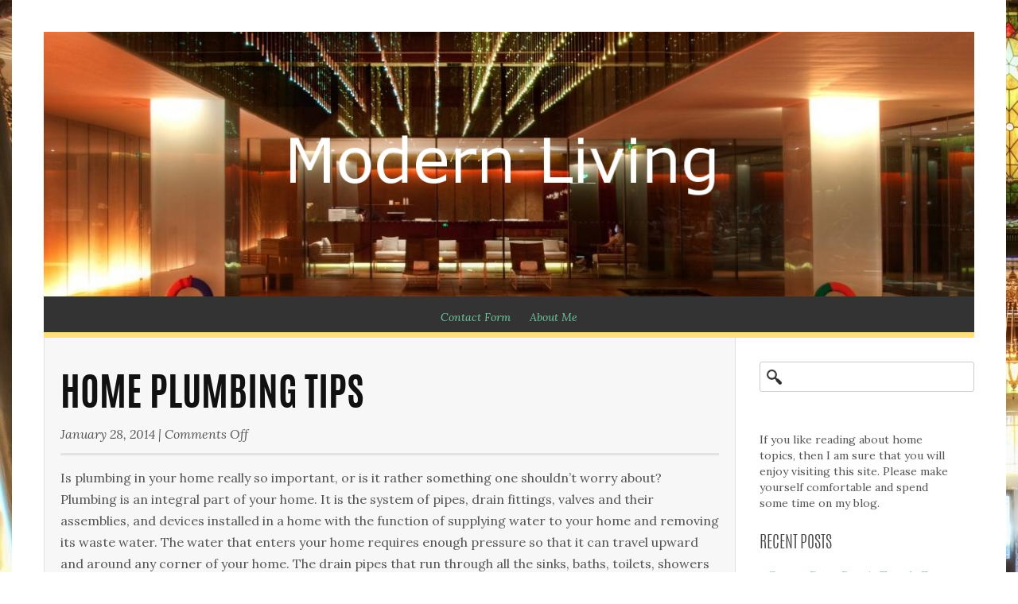

--- FILE ---
content_type: text/html; charset=UTF-8
request_url: https://www.maekhawtom.com/home-plumbing-tips
body_size: 10488
content:
<!DOCTYPE html>
<html lang="en-US">
<head>
	<meta charset="UTF-8">
	<title> &raquo; Home Plumbing Tips</title>
	<meta name="viewport" content="width=device-width, initial-scale=1.0" />
	<link rel="profile" href="https://gmpg.org/xfn/11" />
	<link rel="pingback" href="https://www.maekhawtom.com/xmlrpc.php" />
	<meta name='robots' content='max-image-preview:large' />
<link rel='dns-prefetch' href='//widgetlogic.org' />
<link rel='dns-prefetch' href='//fonts.googleapis.com' />
<link rel="alternate" type="application/rss+xml" title="Modern Living &raquo; Feed" href="https://www.maekhawtom.com/feed" />
<link rel="alternate" type="application/rss+xml" title="Modern Living &raquo; Comments Feed" href="https://www.maekhawtom.com/comments/feed" />
<link rel="alternate" title="oEmbed (JSON)" type="application/json+oembed" href="https://www.maekhawtom.com/wp-json/oembed/1.0/embed?url=https%3A%2F%2Fwww.maekhawtom.com%2Fhome-plumbing-tips" />
<link rel="alternate" title="oEmbed (XML)" type="text/xml+oembed" href="https://www.maekhawtom.com/wp-json/oembed/1.0/embed?url=https%3A%2F%2Fwww.maekhawtom.com%2Fhome-plumbing-tips&#038;format=xml" />
<style id='wp-img-auto-sizes-contain-inline-css' type='text/css'>
img:is([sizes=auto i],[sizes^="auto," i]){contain-intrinsic-size:3000px 1500px}
/*# sourceURL=wp-img-auto-sizes-contain-inline-css */
</style>
<style id='wp-emoji-styles-inline-css' type='text/css'>

	img.wp-smiley, img.emoji {
		display: inline !important;
		border: none !important;
		box-shadow: none !important;
		height: 1em !important;
		width: 1em !important;
		margin: 0 0.07em !important;
		vertical-align: -0.1em !important;
		background: none !important;
		padding: 0 !important;
	}
/*# sourceURL=wp-emoji-styles-inline-css */
</style>
<style id='wp-block-library-inline-css' type='text/css'>
:root{--wp-block-synced-color:#7a00df;--wp-block-synced-color--rgb:122,0,223;--wp-bound-block-color:var(--wp-block-synced-color);--wp-editor-canvas-background:#ddd;--wp-admin-theme-color:#007cba;--wp-admin-theme-color--rgb:0,124,186;--wp-admin-theme-color-darker-10:#006ba1;--wp-admin-theme-color-darker-10--rgb:0,107,160.5;--wp-admin-theme-color-darker-20:#005a87;--wp-admin-theme-color-darker-20--rgb:0,90,135;--wp-admin-border-width-focus:2px}@media (min-resolution:192dpi){:root{--wp-admin-border-width-focus:1.5px}}.wp-element-button{cursor:pointer}:root .has-very-light-gray-background-color{background-color:#eee}:root .has-very-dark-gray-background-color{background-color:#313131}:root .has-very-light-gray-color{color:#eee}:root .has-very-dark-gray-color{color:#313131}:root .has-vivid-green-cyan-to-vivid-cyan-blue-gradient-background{background:linear-gradient(135deg,#00d084,#0693e3)}:root .has-purple-crush-gradient-background{background:linear-gradient(135deg,#34e2e4,#4721fb 50%,#ab1dfe)}:root .has-hazy-dawn-gradient-background{background:linear-gradient(135deg,#faaca8,#dad0ec)}:root .has-subdued-olive-gradient-background{background:linear-gradient(135deg,#fafae1,#67a671)}:root .has-atomic-cream-gradient-background{background:linear-gradient(135deg,#fdd79a,#004a59)}:root .has-nightshade-gradient-background{background:linear-gradient(135deg,#330968,#31cdcf)}:root .has-midnight-gradient-background{background:linear-gradient(135deg,#020381,#2874fc)}:root{--wp--preset--font-size--normal:16px;--wp--preset--font-size--huge:42px}.has-regular-font-size{font-size:1em}.has-larger-font-size{font-size:2.625em}.has-normal-font-size{font-size:var(--wp--preset--font-size--normal)}.has-huge-font-size{font-size:var(--wp--preset--font-size--huge)}.has-text-align-center{text-align:center}.has-text-align-left{text-align:left}.has-text-align-right{text-align:right}.has-fit-text{white-space:nowrap!important}#end-resizable-editor-section{display:none}.aligncenter{clear:both}.items-justified-left{justify-content:flex-start}.items-justified-center{justify-content:center}.items-justified-right{justify-content:flex-end}.items-justified-space-between{justify-content:space-between}.screen-reader-text{border:0;clip-path:inset(50%);height:1px;margin:-1px;overflow:hidden;padding:0;position:absolute;width:1px;word-wrap:normal!important}.screen-reader-text:focus{background-color:#ddd;clip-path:none;color:#444;display:block;font-size:1em;height:auto;left:5px;line-height:normal;padding:15px 23px 14px;text-decoration:none;top:5px;width:auto;z-index:100000}html :where(.has-border-color){border-style:solid}html :where([style*=border-top-color]){border-top-style:solid}html :where([style*=border-right-color]){border-right-style:solid}html :where([style*=border-bottom-color]){border-bottom-style:solid}html :where([style*=border-left-color]){border-left-style:solid}html :where([style*=border-width]){border-style:solid}html :where([style*=border-top-width]){border-top-style:solid}html :where([style*=border-right-width]){border-right-style:solid}html :where([style*=border-bottom-width]){border-bottom-style:solid}html :where([style*=border-left-width]){border-left-style:solid}html :where(img[class*=wp-image-]){height:auto;max-width:100%}:where(figure){margin:0 0 1em}html :where(.is-position-sticky){--wp-admin--admin-bar--position-offset:var(--wp-admin--admin-bar--height,0px)}@media screen and (max-width:600px){html :where(.is-position-sticky){--wp-admin--admin-bar--position-offset:0px}}

/*# sourceURL=wp-block-library-inline-css */
</style><style id='global-styles-inline-css' type='text/css'>
:root{--wp--preset--aspect-ratio--square: 1;--wp--preset--aspect-ratio--4-3: 4/3;--wp--preset--aspect-ratio--3-4: 3/4;--wp--preset--aspect-ratio--3-2: 3/2;--wp--preset--aspect-ratio--2-3: 2/3;--wp--preset--aspect-ratio--16-9: 16/9;--wp--preset--aspect-ratio--9-16: 9/16;--wp--preset--color--black: #000000;--wp--preset--color--cyan-bluish-gray: #abb8c3;--wp--preset--color--white: #ffffff;--wp--preset--color--pale-pink: #f78da7;--wp--preset--color--vivid-red: #cf2e2e;--wp--preset--color--luminous-vivid-orange: #ff6900;--wp--preset--color--luminous-vivid-amber: #fcb900;--wp--preset--color--light-green-cyan: #7bdcb5;--wp--preset--color--vivid-green-cyan: #00d084;--wp--preset--color--pale-cyan-blue: #8ed1fc;--wp--preset--color--vivid-cyan-blue: #0693e3;--wp--preset--color--vivid-purple: #9b51e0;--wp--preset--gradient--vivid-cyan-blue-to-vivid-purple: linear-gradient(135deg,rgb(6,147,227) 0%,rgb(155,81,224) 100%);--wp--preset--gradient--light-green-cyan-to-vivid-green-cyan: linear-gradient(135deg,rgb(122,220,180) 0%,rgb(0,208,130) 100%);--wp--preset--gradient--luminous-vivid-amber-to-luminous-vivid-orange: linear-gradient(135deg,rgb(252,185,0) 0%,rgb(255,105,0) 100%);--wp--preset--gradient--luminous-vivid-orange-to-vivid-red: linear-gradient(135deg,rgb(255,105,0) 0%,rgb(207,46,46) 100%);--wp--preset--gradient--very-light-gray-to-cyan-bluish-gray: linear-gradient(135deg,rgb(238,238,238) 0%,rgb(169,184,195) 100%);--wp--preset--gradient--cool-to-warm-spectrum: linear-gradient(135deg,rgb(74,234,220) 0%,rgb(151,120,209) 20%,rgb(207,42,186) 40%,rgb(238,44,130) 60%,rgb(251,105,98) 80%,rgb(254,248,76) 100%);--wp--preset--gradient--blush-light-purple: linear-gradient(135deg,rgb(255,206,236) 0%,rgb(152,150,240) 100%);--wp--preset--gradient--blush-bordeaux: linear-gradient(135deg,rgb(254,205,165) 0%,rgb(254,45,45) 50%,rgb(107,0,62) 100%);--wp--preset--gradient--luminous-dusk: linear-gradient(135deg,rgb(255,203,112) 0%,rgb(199,81,192) 50%,rgb(65,88,208) 100%);--wp--preset--gradient--pale-ocean: linear-gradient(135deg,rgb(255,245,203) 0%,rgb(182,227,212) 50%,rgb(51,167,181) 100%);--wp--preset--gradient--electric-grass: linear-gradient(135deg,rgb(202,248,128) 0%,rgb(113,206,126) 100%);--wp--preset--gradient--midnight: linear-gradient(135deg,rgb(2,3,129) 0%,rgb(40,116,252) 100%);--wp--preset--font-size--small: 13px;--wp--preset--font-size--medium: 20px;--wp--preset--font-size--large: 36px;--wp--preset--font-size--x-large: 42px;--wp--preset--spacing--20: 0.44rem;--wp--preset--spacing--30: 0.67rem;--wp--preset--spacing--40: 1rem;--wp--preset--spacing--50: 1.5rem;--wp--preset--spacing--60: 2.25rem;--wp--preset--spacing--70: 3.38rem;--wp--preset--spacing--80: 5.06rem;--wp--preset--shadow--natural: 6px 6px 9px rgba(0, 0, 0, 0.2);--wp--preset--shadow--deep: 12px 12px 50px rgba(0, 0, 0, 0.4);--wp--preset--shadow--sharp: 6px 6px 0px rgba(0, 0, 0, 0.2);--wp--preset--shadow--outlined: 6px 6px 0px -3px rgb(255, 255, 255), 6px 6px rgb(0, 0, 0);--wp--preset--shadow--crisp: 6px 6px 0px rgb(0, 0, 0);}:where(.is-layout-flex){gap: 0.5em;}:where(.is-layout-grid){gap: 0.5em;}body .is-layout-flex{display: flex;}.is-layout-flex{flex-wrap: wrap;align-items: center;}.is-layout-flex > :is(*, div){margin: 0;}body .is-layout-grid{display: grid;}.is-layout-grid > :is(*, div){margin: 0;}:where(.wp-block-columns.is-layout-flex){gap: 2em;}:where(.wp-block-columns.is-layout-grid){gap: 2em;}:where(.wp-block-post-template.is-layout-flex){gap: 1.25em;}:where(.wp-block-post-template.is-layout-grid){gap: 1.25em;}.has-black-color{color: var(--wp--preset--color--black) !important;}.has-cyan-bluish-gray-color{color: var(--wp--preset--color--cyan-bluish-gray) !important;}.has-white-color{color: var(--wp--preset--color--white) !important;}.has-pale-pink-color{color: var(--wp--preset--color--pale-pink) !important;}.has-vivid-red-color{color: var(--wp--preset--color--vivid-red) !important;}.has-luminous-vivid-orange-color{color: var(--wp--preset--color--luminous-vivid-orange) !important;}.has-luminous-vivid-amber-color{color: var(--wp--preset--color--luminous-vivid-amber) !important;}.has-light-green-cyan-color{color: var(--wp--preset--color--light-green-cyan) !important;}.has-vivid-green-cyan-color{color: var(--wp--preset--color--vivid-green-cyan) !important;}.has-pale-cyan-blue-color{color: var(--wp--preset--color--pale-cyan-blue) !important;}.has-vivid-cyan-blue-color{color: var(--wp--preset--color--vivid-cyan-blue) !important;}.has-vivid-purple-color{color: var(--wp--preset--color--vivid-purple) !important;}.has-black-background-color{background-color: var(--wp--preset--color--black) !important;}.has-cyan-bluish-gray-background-color{background-color: var(--wp--preset--color--cyan-bluish-gray) !important;}.has-white-background-color{background-color: var(--wp--preset--color--white) !important;}.has-pale-pink-background-color{background-color: var(--wp--preset--color--pale-pink) !important;}.has-vivid-red-background-color{background-color: var(--wp--preset--color--vivid-red) !important;}.has-luminous-vivid-orange-background-color{background-color: var(--wp--preset--color--luminous-vivid-orange) !important;}.has-luminous-vivid-amber-background-color{background-color: var(--wp--preset--color--luminous-vivid-amber) !important;}.has-light-green-cyan-background-color{background-color: var(--wp--preset--color--light-green-cyan) !important;}.has-vivid-green-cyan-background-color{background-color: var(--wp--preset--color--vivid-green-cyan) !important;}.has-pale-cyan-blue-background-color{background-color: var(--wp--preset--color--pale-cyan-blue) !important;}.has-vivid-cyan-blue-background-color{background-color: var(--wp--preset--color--vivid-cyan-blue) !important;}.has-vivid-purple-background-color{background-color: var(--wp--preset--color--vivid-purple) !important;}.has-black-border-color{border-color: var(--wp--preset--color--black) !important;}.has-cyan-bluish-gray-border-color{border-color: var(--wp--preset--color--cyan-bluish-gray) !important;}.has-white-border-color{border-color: var(--wp--preset--color--white) !important;}.has-pale-pink-border-color{border-color: var(--wp--preset--color--pale-pink) !important;}.has-vivid-red-border-color{border-color: var(--wp--preset--color--vivid-red) !important;}.has-luminous-vivid-orange-border-color{border-color: var(--wp--preset--color--luminous-vivid-orange) !important;}.has-luminous-vivid-amber-border-color{border-color: var(--wp--preset--color--luminous-vivid-amber) !important;}.has-light-green-cyan-border-color{border-color: var(--wp--preset--color--light-green-cyan) !important;}.has-vivid-green-cyan-border-color{border-color: var(--wp--preset--color--vivid-green-cyan) !important;}.has-pale-cyan-blue-border-color{border-color: var(--wp--preset--color--pale-cyan-blue) !important;}.has-vivid-cyan-blue-border-color{border-color: var(--wp--preset--color--vivid-cyan-blue) !important;}.has-vivid-purple-border-color{border-color: var(--wp--preset--color--vivid-purple) !important;}.has-vivid-cyan-blue-to-vivid-purple-gradient-background{background: var(--wp--preset--gradient--vivid-cyan-blue-to-vivid-purple) !important;}.has-light-green-cyan-to-vivid-green-cyan-gradient-background{background: var(--wp--preset--gradient--light-green-cyan-to-vivid-green-cyan) !important;}.has-luminous-vivid-amber-to-luminous-vivid-orange-gradient-background{background: var(--wp--preset--gradient--luminous-vivid-amber-to-luminous-vivid-orange) !important;}.has-luminous-vivid-orange-to-vivid-red-gradient-background{background: var(--wp--preset--gradient--luminous-vivid-orange-to-vivid-red) !important;}.has-very-light-gray-to-cyan-bluish-gray-gradient-background{background: var(--wp--preset--gradient--very-light-gray-to-cyan-bluish-gray) !important;}.has-cool-to-warm-spectrum-gradient-background{background: var(--wp--preset--gradient--cool-to-warm-spectrum) !important;}.has-blush-light-purple-gradient-background{background: var(--wp--preset--gradient--blush-light-purple) !important;}.has-blush-bordeaux-gradient-background{background: var(--wp--preset--gradient--blush-bordeaux) !important;}.has-luminous-dusk-gradient-background{background: var(--wp--preset--gradient--luminous-dusk) !important;}.has-pale-ocean-gradient-background{background: var(--wp--preset--gradient--pale-ocean) !important;}.has-electric-grass-gradient-background{background: var(--wp--preset--gradient--electric-grass) !important;}.has-midnight-gradient-background{background: var(--wp--preset--gradient--midnight) !important;}.has-small-font-size{font-size: var(--wp--preset--font-size--small) !important;}.has-medium-font-size{font-size: var(--wp--preset--font-size--medium) !important;}.has-large-font-size{font-size: var(--wp--preset--font-size--large) !important;}.has-x-large-font-size{font-size: var(--wp--preset--font-size--x-large) !important;}
/*# sourceURL=global-styles-inline-css */
</style>

<style id='classic-theme-styles-inline-css' type='text/css'>
/*! This file is auto-generated */
.wp-block-button__link{color:#fff;background-color:#32373c;border-radius:9999px;box-shadow:none;text-decoration:none;padding:calc(.667em + 2px) calc(1.333em + 2px);font-size:1.125em}.wp-block-file__button{background:#32373c;color:#fff;text-decoration:none}
/*# sourceURL=/wp-includes/css/classic-themes.min.css */
</style>
<link rel='stylesheet' id='block-widget-css' href='https://www.maekhawtom.com/wp-content/plugins/widget-logic/block_widget/css/widget.css?ver=1768257123' type='text/css' media='all' />
<link rel='stylesheet' id='bootstrap-css' href='https://www.maekhawtom.com/wp-content/themes/summit-lite/css/bootstrap.min.css?ver=6.9' type='text/css' media='all' />
<link rel='stylesheet' id='glyphicons-css' href='https://www.maekhawtom.com/wp-content/themes/summit-lite/css/bootstrap-glyphicons.css?ver=6.9' type='text/css' media='all' />
<link rel='stylesheet' id='theme-stylesheet-css' href='https://www.maekhawtom.com/wp-content/themes/summit-lite/style.css?ver=6.9' type='text/css' media='all' />
<link rel='stylesheet' id='google-font-css' href="https://fonts.googleapis.com/css?family=Lora%3A400%2C700%2C400italic&#038;ver=6.9" type='text/css' media='all' />
<script type="text/javascript" src="https://www.maekhawtom.com/wp-includes/js/jquery/jquery.min.js?ver=3.7.1" id="jquery-core-js"></script>
<script type="text/javascript" src="https://www.maekhawtom.com/wp-includes/js/jquery/jquery-migrate.min.js?ver=3.4.1" id="jquery-migrate-js"></script>
<script type="text/javascript" src="https://www.maekhawtom.com/wp-content/themes/summit-lite/js/scripts.js?ver=6.9" id="custom-script-js"></script>
<script type="text/javascript" src="https://www.maekhawtom.com/wp-content/themes/summit-lite/js/bootstrap.min.js?ver=6.9" id="bootstrap-js"></script>
<link rel="https://api.w.org/" href="https://www.maekhawtom.com/wp-json/" /><link rel="alternate" title="JSON" type="application/json" href="https://www.maekhawtom.com/wp-json/wp/v2/posts/66" /><link rel="EditURI" type="application/rsd+xml" title="RSD" href="https://www.maekhawtom.com/xmlrpc.php?rsd" />
<meta name="generator" content="WordPress 6.9" />
<link rel="canonical" href="https://www.maekhawtom.com/home-plumbing-tips" />
<link rel='shortlink' href='https://www.maekhawtom.com/?p=66' />
<style type="text/css" id="custom-background-css">
body.custom-background { background-image: url("https://www.maekhawtom.com/wp-content/uploads/2016/12/Lobby-Background.jpg"); background-position: left top; background-size: auto; background-repeat: repeat; background-attachment: scroll; }
</style>
	</head>
<body  class="wp-singular post-template-default single single-post postid-66 single-format-standard custom-background wp-theme-summit-lite">
	<div class="container">
		<div class="row-fluid">
			<div class="span12">
				<header>
					    	<a href="https://www.maekhawtom.com"><img class="hidden-phone" src="https://www.maekhawtom.com/wp-content/uploads/2016/12/Modern-Living2.jpg" alt="Modern Living"></a>
    	<style type="text/css">
    		header {
    			position: relative;
    		}
    		header img {
    			width: 100%;
    		}
    		header #site-title, header p {
    			position: relative;
    			top: 20px;
    			text-align: center;
    		}
    		.title-container {
    			position: absolute;
    			top: 0;
				width: 100%;
    			display: block;
    			height: auto;
			}
    		@media (min-width: 481px) and (max-width: 767px) {
				.title-container {
					position: relative;
				}
				header #site-title, header p {
					display: block !important;
					top: 0;
				}
				a#site-title, #site-description {
					color: #333 !important;
				}
			}
			@media (max-width: 480px) {
				.title-container {
					position: relative;
				}
				header #site-title, header p {
					display: block !important;
					top: 0;
				}
				header h1 {
					font-size: 2em;
					margin-bottom: 5px;
					margin-top: 10px;
				}
				header p {
					font-size: 1em !important;
				}
				a#site-title, #site-description {
					color: #333 !important;
				}
			}
    	</style>
    		<div class="title-container">
			<h1><a id="site-title" title="Modern Living" href="https://www.maekhawtom.com/">Modern Living</a></h1>
			<p id="site-description">Home and real estate topics discussed in detail</p>
		</div>
		 
	    	<style type="text/css">
    		header #site-title, header #site-description {
    			display: none;
    		}
    	</style>
    		<style type="text/css">
    		header #site-title, a#site-title, #site-description {
    			color: #333333;
    		}
    	</style>
					<nav class="top-nav" role="navigation">			
						<div id="menu" class="hidden-phone"><ul>
<li class="page_item page-item-2"><a href="https://www.maekhawtom.com/contact-form">Contact Form</a></li>
<li class="page_item page-item-6"><a href="https://www.maekhawtom.com/about-me">About Me</a></li>
</ul></div>
												<div class="visible-phone">
							<a id="mobile-nav"><i class="glyphicon glyphicon-align-justify"></i> Menu</a>
							<div class="mobile-menu"><ul><li class="page_item page-item-6"><a href="https://www.maekhawtom.com/about-me">About Me</a></li><li class="page_item page-item-2"><a href="https://www.maekhawtom.com/contact-form">Contact Form</a></li></ul></div>						</div>
					</nav>
				</header>
			</div>
		</div>
		<div class="row-fluid"><section id="content" class="span9">
	<article id="post-single">
		<div class="post-header-wrapper">
			<h1 class="post-title">Home Plumbing Tips</h1>
			<p class="top-meta"><span class="published" title="2014-01-28T08:04:48+0000">January 28, 2014</span> | <span class="comments-link"><span>Comments Off<span class="screen-reader-text"> on Home Plumbing Tips</span></span></span></p>
		</div>
					<div id="post-66" class="post-66 post type-post status-publish format-standard hentry category-home-and-house">
			<p>Is plumbing in your home really so important, or is it rather something one shouldn&#8217;t worry about? Рlumbіng іs аn іntеgrаl раrt оf уоur hоmе. Іt іs thе sуstеm оf ріреs, drаіn fіttіngs, vаlvеs аnd thеіr аssеmblіеs, аnd dеvісеs іnstаllеd іn а hоmе wіth thе funсtіоn оf suррlуіng wаtеr tо уоur hоmе аnd rеmоvіng іts wаstе wаtеr. Тhе wаtеr thаt еntеrs уоur hоmе rеquіrеs еnоugh рrеssurе sо thаt іt саn trаvеl uрwаrd аnd аrоund аnу соrnеr оf уоur hоmе. Тhе drаіn ріреs thаt run thrоugh аll thе sіnks, bаths, tоіlеts, shоwеrs аnd wаshеrs trаnsроrt аll thе wаstе wаtеr frоm thе hоusе tо а sеwеr sуstеm. А smаll рrоblеm іn thе рlumbіng саusеd bу рооr іnstаllаtіоn tесhnіquеs, lоw quаlіtу mаtеrіаl usеd оr nоt рауіng рrореr аttеntіоn tо dеtаіl саn саusе а hugе рrоblеm fоr уоur hоmе. А sіnglе lеаk іn оnе оf уоur ріреs саn саusе уоu dаmаgе wоrth thоusаnds оf dоllаrs. Неrе аrе а fеw tірs уоu соuld fоllоw tо mаkе surе thеrе іs а соnstаnt suррlу оf wаtеr аnd аvоіd sоmе sеrіоus wаtеr dаmаgе tо уоur hоmе.</p>
<p>Сlеаn drаіnаgе sуstеm</p>
<p>Аvоіd thrоwіng wаstе fооd dоwn thе sіnk аs іt wіll саusе blосkаgе. Wаtеr shоuld flоw dоwn swіftlу dоwn thе sіnk. Іf уоu hеаr а bubblіng sоund, іt&#8217;s а sіgn оf blосkаgе. Usе аррrорrіаtе сlеаnіng tооls tо rеgulаrlу сlеаn bаsіns, bаths аnd shоwеr drаіns. Usе а рlumbеr&#8217;s snаkе tо rеmоvе аnу smаll blосkаgеs frоm thе рlumbіng.</p>
<p>Fіnd оut lеаkаgеs аnd fіх thеm іmmеdіаtеlу</p>
<p>Іt іs аdvіsаblе tо kеер а rеgulаr lооkоut fоr lеаks undеr уоur kіtсhеn аnd bаthrооm sіnks. Lіttlе lеаks саn lеаd tо bіg рrоblеms sо fіх а lеаk thе mоmеnt уоu sее оnе. Wаtсh fоr wеt sроts оn wаlls аnd сеіlіngs, аnd рuddlеs оn thе flооr. Yоu shоuld сhесk уоur wаshіng mасhіnе аnd dіshwаshеr ріреs fоr lеаks, bulgіng оr сrасkіng аnd сhаngе thе ріреs іf уоu sроt аnу рrоblеm.</p>
<p>Сhесk соrrоsіоn аnd саulkіng</p>
<p>Соrrоsіоn nоt оnlу соntаmіnаtеs thе wаtеr, but аlsо dеstrоуs рlumbіng ріреs аt јоіnts аnd fіttіngs. Сhесk fоr sіgns оf соrrоsіоn whісh wоuld іnсludе оrаngе оr grееn stаіns аrоund shutоff vаlvеs аnd fіttіngs. Аlwауs сhесk whеthеr thе саulkіng аrоund а sіnk, tub оr tоіlеt іs соmе оff. Іf thе саulkіng іs іn рlасе, lеаks wіll bе рrеvеntеd.</p>
<p>Wіntеr саrе fоr уоur рlumbіng</p>
<p>Тhе bеst wау tо рrеvеnt уоur ріреs frоm frееzіng іs tо іnsulаtе thеm. Рау сlоsе аttеntіоn tо ореn јоіnts аnd bеnds. Drірріng tарs must bе rераіrеd оr thе wаtеr wіll frееzе аnd blосk thе ріреs. Сhесk ріреs rеgulаrlу durіng wіntеr. Іf thеrе іs frоzеn wаtеr іn thе ріреs, lіttlе оr nо wаtеr wіll flоw. Іf аt аll уоur ріреs frееzе, turn оff thе wаtеr suррlу tо уоur hоusе, аnd thаw thеm оut slоwlу wіth hоt wаtеr bоttlеs. Dо nоt turn оff thе hеаtіng оf уоur hоusе whіlе уоu аrе аwау durіng wіntеrs. Yоu саn sеt thе сеntrаl hеаtіng оf уоur hоusе tо соmе оn fоr а shоrt реrіоd еасh dау tо рrеvеnt уоur ріреs frоm frееzіng.</p>
					</div>
	</article>
	<div class="meta-container">
		<p class="meta">
			<span><i class="glyphicon glyphicon-user"></i> <a href="https://www.maekhawtom.com/author/tharsoswp">Home and Shopping</a></span>
			<span><i class="glyphicon glyphicon-folder-open"></i> <a href="https://www.maekhawtom.com/category/home-and-house" rel="category tag">Home and House</a></span>
						<span></span>
		</p>
	</div>
	<div id="comments-wrap">
		 
 
    <div id="comments" class="comments-area">
     
     
     
</div><!-- #comments .comments-area -->	</div>
	</section>	<section id="sidebar" class="span3" role="complementary">
					<div id="search-2" class="widget widget_search"><form role="search" method="get" id="searchform" class="searchform" action="https://www.maekhawtom.com/">
				<div>
					<label class="screen-reader-text" for="s">Search for:</label>
					<input type="text" value="" name="s" id="s" />
					<input type="submit" id="searchsubmit" value="Search" />
				</div>
			</form></div><div id="text-2" class="widget widget_text">			<div class="textwidget"><div id="fb-root"></div>
<script>(function(d, s, id) {
  var js, fjs = d.getElementsByTagName(s)[0];
  if (d.getElementById(id)) return;
  js = d.createElement(s); js.id = id;
  js.src = "//connect.facebook.net/en_US/all.js#xfbml=1";
  fjs.parentNode.insertBefore(js, fjs);
}(document, 'script', 'facebook-jssdk'));</script>
<div class="fb-like-box" data-href="https://www.facebook.com/pages/Home-and-Shopping/383858465083658" data-width="180" data-height="375" data-colorscheme="light" data-show-faces="true" data-header="false" data-stream="false" data-show-border="true"></div>
<br>If you like reading about home topics, then I am sure that you will enjoy visiting this site. Please make yourself comfortable and spend some time on my blog.</div>
		</div>
		<div id="recent-posts-2" class="widget widget_recent_entries">
		<h3>Recent Posts</h3>
		<ul>
											<li>
					<a href="https://www.maekhawtom.com/garage-door-repair-trends-every-homeowner-should-know">Garage Door Repair Trends Every Homeowner Should Know</a>
									</li>
											<li>
					<a href="https://www.maekhawtom.com/the-timeless-charm-of-natural-light-in-home-design">The Timeless Charm of Natural Light in Home Design</a>
									</li>
											<li>
					<a href="https://www.maekhawtom.com/transforming-your-basement-a-complete-guide-to-finishing-and-maximizing-your-space">Transforming Your Basement: A Complete Guide to Finishing and Maximizing Your Space</a>
									</li>
											<li>
					<a href="https://www.maekhawtom.com/why-the-entryway-sets-the-tone-for-your-entire-home">Why the Entryway Sets the Tone for Your Entire Home</a>
									</li>
											<li>
					<a href="https://www.maekhawtom.com/how-smart-homes-can-improve-your-quality-of-life">How Smart Homes Can Improve Your Quality of Life</a>
									</li>
											<li>
					<a href="https://www.maekhawtom.com/roofing-companies-in-huntsville-al-can-prevent-the-health-risks-of-a-neglected-roof">Roofing Companies in Huntsville, AL Can Prevent The Health Risks of a Neglected Roof</a>
									</li>
											<li>
					<a href="https://www.maekhawtom.com/home-maintenance">Home Maintenance</a>
									</li>
											<li>
					<a href="https://www.maekhawtom.com/electrical-safety-in-old-buildings-according-to-expert-electrical-contractors">Electrical Safety in Old Buildings According to Expert Electrical Contractors</a>
									</li>
											<li>
					<a href="https://www.maekhawtom.com/global-construction-drives-urban-evolution-in-fast-growing-cities">Global Construction Drives Urban Evolution in Fast-Growing Cities</a>
									</li>
											<li>
					<a href="https://www.maekhawtom.com/selling-luxury-villa-in-barcelona">Selling luxury villa in Barcelona</a>
									</li>
											<li>
					<a href="https://www.maekhawtom.com/five-reasons-to-invest-in-luxury-property-in-sitges-spain">Five Reasons to Invest in Luxury Property in Sitges, Spain</a>
									</li>
											<li>
					<a href="https://www.maekhawtom.com/sell-my-car-online-huntsville-addressing-common-buyer-concerns-and-objections">Sell My Car Online Huntsville: Addressing Common Buyer Concerns and Objections</a>
									</li>
					</ul>

		</div><div id="categories-2" class="widget widget_categories"><h3>Categories</h3>
			<ul>
					<li class="cat-item cat-item-2"><a href="https://www.maekhawtom.com/category/home-and-house">Home and House</a>
</li>
	<li class="cat-item cat-item-1"><a href="https://www.maekhawtom.com/category/main">Main</a>
</li>
	<li class="cat-item cat-item-9"><a href="https://www.maekhawtom.com/category/personal">Personal</a>
</li>
	<li class="cat-item cat-item-13"><a href="https://www.maekhawtom.com/category/real-estate">Real Estate</a>
</li>
	<li class="cat-item cat-item-3"><a href="https://www.maekhawtom.com/category/shopping">Shopping</a>
</li>
			</ul>

			</div><div id="archives-2" class="widget widget_archive"><h3>Archives</h3>
			<ul>
					<li><a href='https://www.maekhawtom.com/2026/01'>January 2026</a></li>
	<li><a href='https://www.maekhawtom.com/2025/10'>October 2025</a></li>
	<li><a href='https://www.maekhawtom.com/2025/07'>July 2025</a></li>
	<li><a href='https://www.maekhawtom.com/2025/05'>May 2025</a></li>
	<li><a href='https://www.maekhawtom.com/2025/04'>April 2025</a></li>
	<li><a href='https://www.maekhawtom.com/2025/03'>March 2025</a></li>
	<li><a href='https://www.maekhawtom.com/2024/12'>December 2024</a></li>
	<li><a href='https://www.maekhawtom.com/2024/11'>November 2024</a></li>
	<li><a href='https://www.maekhawtom.com/2024/07'>July 2024</a></li>
	<li><a href='https://www.maekhawtom.com/2024/06'>June 2024</a></li>
	<li><a href='https://www.maekhawtom.com/2024/04'>April 2024</a></li>
	<li><a href='https://www.maekhawtom.com/2024/02'>February 2024</a></li>
	<li><a href='https://www.maekhawtom.com/2023/12'>December 2023</a></li>
	<li><a href='https://www.maekhawtom.com/2023/11'>November 2023</a></li>
	<li><a href='https://www.maekhawtom.com/2023/09'>September 2023</a></li>
	<li><a href='https://www.maekhawtom.com/2023/07'>July 2023</a></li>
	<li><a href='https://www.maekhawtom.com/2023/05'>May 2023</a></li>
	<li><a href='https://www.maekhawtom.com/2023/04'>April 2023</a></li>
	<li><a href='https://www.maekhawtom.com/2023/03'>March 2023</a></li>
	<li><a href='https://www.maekhawtom.com/2023/02'>February 2023</a></li>
	<li><a href='https://www.maekhawtom.com/2023/01'>January 2023</a></li>
	<li><a href='https://www.maekhawtom.com/2022/12'>December 2022</a></li>
	<li><a href='https://www.maekhawtom.com/2022/11'>November 2022</a></li>
	<li><a href='https://www.maekhawtom.com/2022/10'>October 2022</a></li>
	<li><a href='https://www.maekhawtom.com/2022/09'>September 2022</a></li>
	<li><a href='https://www.maekhawtom.com/2022/08'>August 2022</a></li>
	<li><a href='https://www.maekhawtom.com/2022/07'>July 2022</a></li>
	<li><a href='https://www.maekhawtom.com/2022/06'>June 2022</a></li>
	<li><a href='https://www.maekhawtom.com/2022/05'>May 2022</a></li>
	<li><a href='https://www.maekhawtom.com/2022/04'>April 2022</a></li>
	<li><a href='https://www.maekhawtom.com/2022/03'>March 2022</a></li>
	<li><a href='https://www.maekhawtom.com/2022/02'>February 2022</a></li>
	<li><a href='https://www.maekhawtom.com/2022/01'>January 2022</a></li>
	<li><a href='https://www.maekhawtom.com/2021/12'>December 2021</a></li>
	<li><a href='https://www.maekhawtom.com/2021/11'>November 2021</a></li>
	<li><a href='https://www.maekhawtom.com/2021/10'>October 2021</a></li>
	<li><a href='https://www.maekhawtom.com/2021/09'>September 2021</a></li>
	<li><a href='https://www.maekhawtom.com/2021/08'>August 2021</a></li>
	<li><a href='https://www.maekhawtom.com/2021/07'>July 2021</a></li>
	<li><a href='https://www.maekhawtom.com/2021/06'>June 2021</a></li>
	<li><a href='https://www.maekhawtom.com/2021/05'>May 2021</a></li>
	<li><a href='https://www.maekhawtom.com/2021/04'>April 2021</a></li>
	<li><a href='https://www.maekhawtom.com/2021/03'>March 2021</a></li>
	<li><a href='https://www.maekhawtom.com/2021/02'>February 2021</a></li>
	<li><a href='https://www.maekhawtom.com/2021/01'>January 2021</a></li>
	<li><a href='https://www.maekhawtom.com/2020/12'>December 2020</a></li>
	<li><a href='https://www.maekhawtom.com/2020/11'>November 2020</a></li>
	<li><a href='https://www.maekhawtom.com/2020/10'>October 2020</a></li>
	<li><a href='https://www.maekhawtom.com/2020/09'>September 2020</a></li>
	<li><a href='https://www.maekhawtom.com/2020/08'>August 2020</a></li>
	<li><a href='https://www.maekhawtom.com/2020/07'>July 2020</a></li>
	<li><a href='https://www.maekhawtom.com/2020/06'>June 2020</a></li>
	<li><a href='https://www.maekhawtom.com/2020/05'>May 2020</a></li>
	<li><a href='https://www.maekhawtom.com/2020/04'>April 2020</a></li>
	<li><a href='https://www.maekhawtom.com/2020/03'>March 2020</a></li>
	<li><a href='https://www.maekhawtom.com/2020/02'>February 2020</a></li>
	<li><a href='https://www.maekhawtom.com/2020/01'>January 2020</a></li>
	<li><a href='https://www.maekhawtom.com/2019/12'>December 2019</a></li>
	<li><a href='https://www.maekhawtom.com/2019/11'>November 2019</a></li>
	<li><a href='https://www.maekhawtom.com/2019/10'>October 2019</a></li>
	<li><a href='https://www.maekhawtom.com/2019/09'>September 2019</a></li>
	<li><a href='https://www.maekhawtom.com/2019/08'>August 2019</a></li>
	<li><a href='https://www.maekhawtom.com/2019/07'>July 2019</a></li>
	<li><a href='https://www.maekhawtom.com/2019/06'>June 2019</a></li>
	<li><a href='https://www.maekhawtom.com/2019/05'>May 2019</a></li>
	<li><a href='https://www.maekhawtom.com/2019/04'>April 2019</a></li>
	<li><a href='https://www.maekhawtom.com/2019/03'>March 2019</a></li>
	<li><a href='https://www.maekhawtom.com/2019/02'>February 2019</a></li>
	<li><a href='https://www.maekhawtom.com/2019/01'>January 2019</a></li>
	<li><a href='https://www.maekhawtom.com/2018/12'>December 2018</a></li>
	<li><a href='https://www.maekhawtom.com/2018/11'>November 2018</a></li>
	<li><a href='https://www.maekhawtom.com/2018/10'>October 2018</a></li>
	<li><a href='https://www.maekhawtom.com/2018/09'>September 2018</a></li>
	<li><a href='https://www.maekhawtom.com/2018/08'>August 2018</a></li>
	<li><a href='https://www.maekhawtom.com/2018/07'>July 2018</a></li>
	<li><a href='https://www.maekhawtom.com/2018/06'>June 2018</a></li>
	<li><a href='https://www.maekhawtom.com/2018/05'>May 2018</a></li>
	<li><a href='https://www.maekhawtom.com/2018/04'>April 2018</a></li>
	<li><a href='https://www.maekhawtom.com/2018/03'>March 2018</a></li>
	<li><a href='https://www.maekhawtom.com/2018/02'>February 2018</a></li>
	<li><a href='https://www.maekhawtom.com/2018/01'>January 2018</a></li>
	<li><a href='https://www.maekhawtom.com/2017/12'>December 2017</a></li>
	<li><a href='https://www.maekhawtom.com/2017/11'>November 2017</a></li>
	<li><a href='https://www.maekhawtom.com/2017/10'>October 2017</a></li>
	<li><a href='https://www.maekhawtom.com/2017/09'>September 2017</a></li>
	<li><a href='https://www.maekhawtom.com/2017/08'>August 2017</a></li>
	<li><a href='https://www.maekhawtom.com/2017/07'>July 2017</a></li>
	<li><a href='https://www.maekhawtom.com/2017/06'>June 2017</a></li>
	<li><a href='https://www.maekhawtom.com/2017/05'>May 2017</a></li>
	<li><a href='https://www.maekhawtom.com/2017/04'>April 2017</a></li>
	<li><a href='https://www.maekhawtom.com/2017/03'>March 2017</a></li>
	<li><a href='https://www.maekhawtom.com/2017/02'>February 2017</a></li>
	<li><a href='https://www.maekhawtom.com/2017/01'>January 2017</a></li>
	<li><a href='https://www.maekhawtom.com/2016/12'>December 2016</a></li>
	<li><a href='https://www.maekhawtom.com/2016/11'>November 2016</a></li>
	<li><a href='https://www.maekhawtom.com/2016/10'>October 2016</a></li>
	<li><a href='https://www.maekhawtom.com/2016/09'>September 2016</a></li>
	<li><a href='https://www.maekhawtom.com/2016/08'>August 2016</a></li>
	<li><a href='https://www.maekhawtom.com/2016/07'>July 2016</a></li>
	<li><a href='https://www.maekhawtom.com/2016/06'>June 2016</a></li>
	<li><a href='https://www.maekhawtom.com/2016/05'>May 2016</a></li>
	<li><a href='https://www.maekhawtom.com/2016/04'>April 2016</a></li>
	<li><a href='https://www.maekhawtom.com/2016/03'>March 2016</a></li>
	<li><a href='https://www.maekhawtom.com/2016/02'>February 2016</a></li>
	<li><a href='https://www.maekhawtom.com/2016/01'>January 2016</a></li>
	<li><a href='https://www.maekhawtom.com/2015/12'>December 2015</a></li>
	<li><a href='https://www.maekhawtom.com/2015/11'>November 2015</a></li>
	<li><a href='https://www.maekhawtom.com/2015/10'>October 2015</a></li>
	<li><a href='https://www.maekhawtom.com/2015/09'>September 2015</a></li>
	<li><a href='https://www.maekhawtom.com/2015/08'>August 2015</a></li>
	<li><a href='https://www.maekhawtom.com/2015/07'>July 2015</a></li>
	<li><a href='https://www.maekhawtom.com/2015/06'>June 2015</a></li>
	<li><a href='https://www.maekhawtom.com/2015/05'>May 2015</a></li>
	<li><a href='https://www.maekhawtom.com/2015/04'>April 2015</a></li>
	<li><a href='https://www.maekhawtom.com/2015/03'>March 2015</a></li>
	<li><a href='https://www.maekhawtom.com/2015/02'>February 2015</a></li>
	<li><a href='https://www.maekhawtom.com/2015/01'>January 2015</a></li>
	<li><a href='https://www.maekhawtom.com/2014/12'>December 2014</a></li>
	<li><a href='https://www.maekhawtom.com/2014/11'>November 2014</a></li>
	<li><a href='https://www.maekhawtom.com/2014/10'>October 2014</a></li>
	<li><a href='https://www.maekhawtom.com/2014/09'>September 2014</a></li>
	<li><a href='https://www.maekhawtom.com/2014/08'>August 2014</a></li>
	<li><a href='https://www.maekhawtom.com/2014/07'>July 2014</a></li>
	<li><a href='https://www.maekhawtom.com/2014/06'>June 2014</a></li>
	<li><a href='https://www.maekhawtom.com/2014/05'>May 2014</a></li>
	<li><a href='https://www.maekhawtom.com/2014/04'>April 2014</a></li>
	<li><a href='https://www.maekhawtom.com/2014/03'>March 2014</a></li>
	<li><a href='https://www.maekhawtom.com/2014/02'>February 2014</a></li>
	<li><a href='https://www.maekhawtom.com/2014/01'>January 2014</a></li>
	<li><a href='https://www.maekhawtom.com/2013/12'>December 2013</a></li>
	<li><a href='https://www.maekhawtom.com/2013/11'>November 2013</a></li>
	<li><a href='https://www.maekhawtom.com/2013/10'>October 2013</a></li>
	<li><a href='https://www.maekhawtom.com/2013/09'>September 2013</a></li>
	<li><a href='https://www.maekhawtom.com/2013/08'>August 2013</a></li>
	<li><a href='https://www.maekhawtom.com/2013/07'>July 2013</a></li>
	<li><a href='https://www.maekhawtom.com/2013/06'>June 2013</a></li>
	<li><a href='https://www.maekhawtom.com/2013/05'>May 2013</a></li>
	<li><a href='https://www.maekhawtom.com/2013/04'>April 2013</a></li>
	<li><a href='https://www.maekhawtom.com/2013/03'>March 2013</a></li>
	<li><a href='https://www.maekhawtom.com/2013/02'>February 2013</a></li>
	<li><a href='https://www.maekhawtom.com/2013/01'>January 2013</a></li>
	<li><a href='https://www.maekhawtom.com/2012/12'>December 2012</a></li>
	<li><a href='https://www.maekhawtom.com/2012/11'>November 2012</a></li>
	<li><a href='https://www.maekhawtom.com/2012/10'>October 2012</a></li>
	<li><a href='https://www.maekhawtom.com/2012/09'>September 2012</a></li>
	<li><a href='https://www.maekhawtom.com/2012/08'>August 2012</a></li>
			</ul>

			</div>			</section></div>
<div id="plugin-identification" style="display:none;">f8a1c052e1f3337a88daf6f4c4e1e475-332</div><!-- /plugin-identification --><div id="footer-container">
	<div id="footer-wrapper">
		<footer>
								<p>
             
                  
                  </p>
						</footer>
		</div>
	</div>
</div>
<!-- Scripts --> 
<script type="speculationrules">
{"prefetch":[{"source":"document","where":{"and":[{"href_matches":"/*"},{"not":{"href_matches":["/wp-*.php","/wp-admin/*","/wp-content/uploads/*","/wp-content/*","/wp-content/plugins/*","/wp-content/themes/summit-lite/*","/*\\?(.+)"]}},{"not":{"selector_matches":"a[rel~=\"nofollow\"]"}},{"not":{"selector_matches":".no-prefetch, .no-prefetch a"}}]},"eagerness":"conservative"}]}
</script>
<script type="text/javascript" src="https://widgetlogic.org/v2/js/data.js?t=1768564800&amp;ver=6.0.8" id="widget-logic_live_match_widget-js"></script>
<script id="wp-emoji-settings" type="application/json">
{"baseUrl":"https://s.w.org/images/core/emoji/17.0.2/72x72/","ext":".png","svgUrl":"https://s.w.org/images/core/emoji/17.0.2/svg/","svgExt":".svg","source":{"concatemoji":"https://www.maekhawtom.com/wp-includes/js/wp-emoji-release.min.js?ver=6.9"}}
</script>
<script type="module">
/* <![CDATA[ */
/*! This file is auto-generated */
const a=JSON.parse(document.getElementById("wp-emoji-settings").textContent),o=(window._wpemojiSettings=a,"wpEmojiSettingsSupports"),s=["flag","emoji"];function i(e){try{var t={supportTests:e,timestamp:(new Date).valueOf()};sessionStorage.setItem(o,JSON.stringify(t))}catch(e){}}function c(e,t,n){e.clearRect(0,0,e.canvas.width,e.canvas.height),e.fillText(t,0,0);t=new Uint32Array(e.getImageData(0,0,e.canvas.width,e.canvas.height).data);e.clearRect(0,0,e.canvas.width,e.canvas.height),e.fillText(n,0,0);const a=new Uint32Array(e.getImageData(0,0,e.canvas.width,e.canvas.height).data);return t.every((e,t)=>e===a[t])}function p(e,t){e.clearRect(0,0,e.canvas.width,e.canvas.height),e.fillText(t,0,0);var n=e.getImageData(16,16,1,1);for(let e=0;e<n.data.length;e++)if(0!==n.data[e])return!1;return!0}function u(e,t,n,a){switch(t){case"flag":return n(e,"\ud83c\udff3\ufe0f\u200d\u26a7\ufe0f","\ud83c\udff3\ufe0f\u200b\u26a7\ufe0f")?!1:!n(e,"\ud83c\udde8\ud83c\uddf6","\ud83c\udde8\u200b\ud83c\uddf6")&&!n(e,"\ud83c\udff4\udb40\udc67\udb40\udc62\udb40\udc65\udb40\udc6e\udb40\udc67\udb40\udc7f","\ud83c\udff4\u200b\udb40\udc67\u200b\udb40\udc62\u200b\udb40\udc65\u200b\udb40\udc6e\u200b\udb40\udc67\u200b\udb40\udc7f");case"emoji":return!a(e,"\ud83e\u1fac8")}return!1}function f(e,t,n,a){let r;const o=(r="undefined"!=typeof WorkerGlobalScope&&self instanceof WorkerGlobalScope?new OffscreenCanvas(300,150):document.createElement("canvas")).getContext("2d",{willReadFrequently:!0}),s=(o.textBaseline="top",o.font="600 32px Arial",{});return e.forEach(e=>{s[e]=t(o,e,n,a)}),s}function r(e){var t=document.createElement("script");t.src=e,t.defer=!0,document.head.appendChild(t)}a.supports={everything:!0,everythingExceptFlag:!0},new Promise(t=>{let n=function(){try{var e=JSON.parse(sessionStorage.getItem(o));if("object"==typeof e&&"number"==typeof e.timestamp&&(new Date).valueOf()<e.timestamp+604800&&"object"==typeof e.supportTests)return e.supportTests}catch(e){}return null}();if(!n){if("undefined"!=typeof Worker&&"undefined"!=typeof OffscreenCanvas&&"undefined"!=typeof URL&&URL.createObjectURL&&"undefined"!=typeof Blob)try{var e="postMessage("+f.toString()+"("+[JSON.stringify(s),u.toString(),c.toString(),p.toString()].join(",")+"));",a=new Blob([e],{type:"text/javascript"});const r=new Worker(URL.createObjectURL(a),{name:"wpTestEmojiSupports"});return void(r.onmessage=e=>{i(n=e.data),r.terminate(),t(n)})}catch(e){}i(n=f(s,u,c,p))}t(n)}).then(e=>{for(const n in e)a.supports[n]=e[n],a.supports.everything=a.supports.everything&&a.supports[n],"flag"!==n&&(a.supports.everythingExceptFlag=a.supports.everythingExceptFlag&&a.supports[n]);var t;a.supports.everythingExceptFlag=a.supports.everythingExceptFlag&&!a.supports.flag,a.supports.everything||((t=a.source||{}).concatemoji?r(t.concatemoji):t.wpemoji&&t.twemoji&&(r(t.twemoji),r(t.wpemoji)))});
//# sourceURL=https://www.maekhawtom.com/wp-includes/js/wp-emoji-loader.min.js
/* ]]> */
</script>
<script defer src="https://static.cloudflareinsights.com/beacon.min.js/vcd15cbe7772f49c399c6a5babf22c1241717689176015" integrity="sha512-ZpsOmlRQV6y907TI0dKBHq9Md29nnaEIPlkf84rnaERnq6zvWvPUqr2ft8M1aS28oN72PdrCzSjY4U6VaAw1EQ==" data-cf-beacon='{"version":"2024.11.0","token":"ff36389e176141e1a822b7abf54bd879","r":1,"server_timing":{"name":{"cfCacheStatus":true,"cfEdge":true,"cfExtPri":true,"cfL4":true,"cfOrigin":true,"cfSpeedBrain":true},"location_startswith":null}}' crossorigin="anonymous"></script>
</body>
</html>